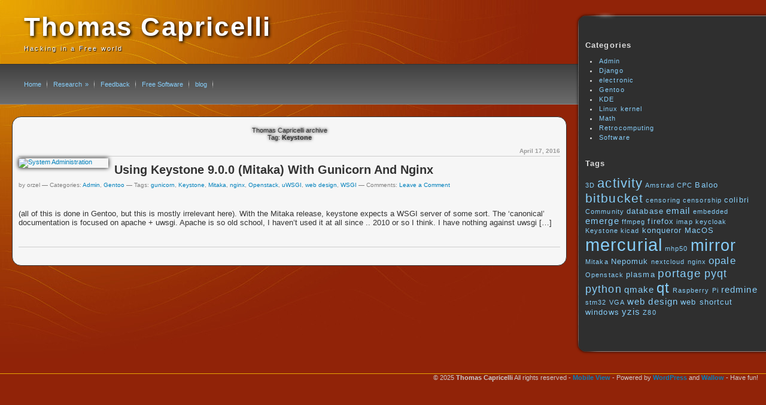

--- FILE ---
content_type: text/html; charset=UTF-8
request_url: https://freehackers.org/thomas/tag/keystone/
body_size: 8258
content:
<!DOCTYPE html PUBLIC "-//W3C//DTD XHTML 1.0 Transitional//EN" "http://www.w3.org/TR/xhtml1/DTD/xhtml1-transitional.dtd">
<html xmlns="http://www.w3.org/1999/xhtml" lang="en-US" xml:lang="en-US" itemscope itemtype="http://schema.org/Blog">

	<head profile="http://gmpg.org/xfn/11">

		
		<meta http-equiv="Content-Type" content="text/html; charset=UTF-8" />

		<title>Keystone &laquo; Thomas Capricelli</title>

		<link rel="pingback" href="https://freehackers.org/thomas/xmlrpc.php" />

			<link rel='archives' title='September 2025' href='https://freehackers.org/thomas/2025/09/' />
	<link rel='archives' title='March 2025' href='https://freehackers.org/thomas/2025/03/' />
	<link rel='archives' title='February 2025' href='https://freehackers.org/thomas/2025/02/' />
	<link rel='archives' title='June 2024' href='https://freehackers.org/thomas/2024/06/' />
	<link rel='archives' title='January 2024' href='https://freehackers.org/thomas/2024/01/' />
	<link rel='archives' title='December 2023' href='https://freehackers.org/thomas/2023/12/' />
	<link rel='archives' title='February 2023' href='https://freehackers.org/thomas/2023/02/' />
	<link rel='archives' title='November 2022' href='https://freehackers.org/thomas/2022/11/' />
	<link rel='archives' title='September 2022' href='https://freehackers.org/thomas/2022/09/' />
	<link rel='archives' title='May 2022' href='https://freehackers.org/thomas/2022/05/' />

		
		<meta name='robots' content='max-image-preview:large' />
	<style>img:is([sizes="auto" i], [sizes^="auto," i]) { contain-intrinsic-size: 3000px 1500px }</style>
	<link rel="alternate" type="application/rss+xml" title="Thomas Capricelli &raquo; Feed" href="https://freehackers.org/thomas/feed/" />
<link rel="alternate" type="application/rss+xml" title="Thomas Capricelli &raquo; Comments Feed" href="https://freehackers.org/thomas/comments/feed/" />
<link rel="alternate" type="application/rss+xml" title="Thomas Capricelli &raquo; Keystone Tag Feed" href="https://freehackers.org/thomas/tag/keystone/feed/" />
<script type="text/javascript">
/* <![CDATA[ */
window._wpemojiSettings = {"baseUrl":"https:\/\/s.w.org\/images\/core\/emoji\/16.0.1\/72x72\/","ext":".png","svgUrl":"https:\/\/s.w.org\/images\/core\/emoji\/16.0.1\/svg\/","svgExt":".svg","source":{"concatemoji":"https:\/\/freehackers.org\/thomas\/wp-includes\/js\/wp-emoji-release.min.js?ver=6.8.3"}};
/*! This file is auto-generated */
!function(s,n){var o,i,e;function c(e){try{var t={supportTests:e,timestamp:(new Date).valueOf()};sessionStorage.setItem(o,JSON.stringify(t))}catch(e){}}function p(e,t,n){e.clearRect(0,0,e.canvas.width,e.canvas.height),e.fillText(t,0,0);var t=new Uint32Array(e.getImageData(0,0,e.canvas.width,e.canvas.height).data),a=(e.clearRect(0,0,e.canvas.width,e.canvas.height),e.fillText(n,0,0),new Uint32Array(e.getImageData(0,0,e.canvas.width,e.canvas.height).data));return t.every(function(e,t){return e===a[t]})}function u(e,t){e.clearRect(0,0,e.canvas.width,e.canvas.height),e.fillText(t,0,0);for(var n=e.getImageData(16,16,1,1),a=0;a<n.data.length;a++)if(0!==n.data[a])return!1;return!0}function f(e,t,n,a){switch(t){case"flag":return n(e,"\ud83c\udff3\ufe0f\u200d\u26a7\ufe0f","\ud83c\udff3\ufe0f\u200b\u26a7\ufe0f")?!1:!n(e,"\ud83c\udde8\ud83c\uddf6","\ud83c\udde8\u200b\ud83c\uddf6")&&!n(e,"\ud83c\udff4\udb40\udc67\udb40\udc62\udb40\udc65\udb40\udc6e\udb40\udc67\udb40\udc7f","\ud83c\udff4\u200b\udb40\udc67\u200b\udb40\udc62\u200b\udb40\udc65\u200b\udb40\udc6e\u200b\udb40\udc67\u200b\udb40\udc7f");case"emoji":return!a(e,"\ud83e\udedf")}return!1}function g(e,t,n,a){var r="undefined"!=typeof WorkerGlobalScope&&self instanceof WorkerGlobalScope?new OffscreenCanvas(300,150):s.createElement("canvas"),o=r.getContext("2d",{willReadFrequently:!0}),i=(o.textBaseline="top",o.font="600 32px Arial",{});return e.forEach(function(e){i[e]=t(o,e,n,a)}),i}function t(e){var t=s.createElement("script");t.src=e,t.defer=!0,s.head.appendChild(t)}"undefined"!=typeof Promise&&(o="wpEmojiSettingsSupports",i=["flag","emoji"],n.supports={everything:!0,everythingExceptFlag:!0},e=new Promise(function(e){s.addEventListener("DOMContentLoaded",e,{once:!0})}),new Promise(function(t){var n=function(){try{var e=JSON.parse(sessionStorage.getItem(o));if("object"==typeof e&&"number"==typeof e.timestamp&&(new Date).valueOf()<e.timestamp+604800&&"object"==typeof e.supportTests)return e.supportTests}catch(e){}return null}();if(!n){if("undefined"!=typeof Worker&&"undefined"!=typeof OffscreenCanvas&&"undefined"!=typeof URL&&URL.createObjectURL&&"undefined"!=typeof Blob)try{var e="postMessage("+g.toString()+"("+[JSON.stringify(i),f.toString(),p.toString(),u.toString()].join(",")+"));",a=new Blob([e],{type:"text/javascript"}),r=new Worker(URL.createObjectURL(a),{name:"wpTestEmojiSupports"});return void(r.onmessage=function(e){c(n=e.data),r.terminate(),t(n)})}catch(e){}c(n=g(i,f,p,u))}t(n)}).then(function(e){for(var t in e)n.supports[t]=e[t],n.supports.everything=n.supports.everything&&n.supports[t],"flag"!==t&&(n.supports.everythingExceptFlag=n.supports.everythingExceptFlag&&n.supports[t]);n.supports.everythingExceptFlag=n.supports.everythingExceptFlag&&!n.supports.flag,n.DOMReady=!1,n.readyCallback=function(){n.DOMReady=!0}}).then(function(){return e}).then(function(){var e;n.supports.everything||(n.readyCallback(),(e=n.source||{}).concatemoji?t(e.concatemoji):e.wpemoji&&e.twemoji&&(t(e.twemoji),t(e.wpemoji)))}))}((window,document),window._wpemojiSettings);
/* ]]> */
</script>
<style id='wp-emoji-styles-inline-css' type='text/css'>

	img.wp-smiley, img.emoji {
		display: inline !important;
		border: none !important;
		box-shadow: none !important;
		height: 1em !important;
		width: 1em !important;
		margin: 0 0.07em !important;
		vertical-align: -0.1em !important;
		background: none !important;
		padding: 0 !important;
	}
</style>
<link rel='stylesheet' id='wp-block-library-css' href='https://freehackers.org/thomas/wp-includes/css/dist/block-library/style.min.css?ver=6.8.3' type='text/css' media='all' />
<style id='classic-theme-styles-inline-css' type='text/css'>
/*! This file is auto-generated */
.wp-block-button__link{color:#fff;background-color:#32373c;border-radius:9999px;box-shadow:none;text-decoration:none;padding:calc(.667em + 2px) calc(1.333em + 2px);font-size:1.125em}.wp-block-file__button{background:#32373c;color:#fff;text-decoration:none}
</style>
<style id='global-styles-inline-css' type='text/css'>
:root{--wp--preset--aspect-ratio--square: 1;--wp--preset--aspect-ratio--4-3: 4/3;--wp--preset--aspect-ratio--3-4: 3/4;--wp--preset--aspect-ratio--3-2: 3/2;--wp--preset--aspect-ratio--2-3: 2/3;--wp--preset--aspect-ratio--16-9: 16/9;--wp--preset--aspect-ratio--9-16: 9/16;--wp--preset--color--black: #000000;--wp--preset--color--cyan-bluish-gray: #abb8c3;--wp--preset--color--white: #ffffff;--wp--preset--color--pale-pink: #f78da7;--wp--preset--color--vivid-red: #cf2e2e;--wp--preset--color--luminous-vivid-orange: #ff6900;--wp--preset--color--luminous-vivid-amber: #fcb900;--wp--preset--color--light-green-cyan: #7bdcb5;--wp--preset--color--vivid-green-cyan: #00d084;--wp--preset--color--pale-cyan-blue: #8ed1fc;--wp--preset--color--vivid-cyan-blue: #0693e3;--wp--preset--color--vivid-purple: #9b51e0;--wp--preset--gradient--vivid-cyan-blue-to-vivid-purple: linear-gradient(135deg,rgba(6,147,227,1) 0%,rgb(155,81,224) 100%);--wp--preset--gradient--light-green-cyan-to-vivid-green-cyan: linear-gradient(135deg,rgb(122,220,180) 0%,rgb(0,208,130) 100%);--wp--preset--gradient--luminous-vivid-amber-to-luminous-vivid-orange: linear-gradient(135deg,rgba(252,185,0,1) 0%,rgba(255,105,0,1) 100%);--wp--preset--gradient--luminous-vivid-orange-to-vivid-red: linear-gradient(135deg,rgba(255,105,0,1) 0%,rgb(207,46,46) 100%);--wp--preset--gradient--very-light-gray-to-cyan-bluish-gray: linear-gradient(135deg,rgb(238,238,238) 0%,rgb(169,184,195) 100%);--wp--preset--gradient--cool-to-warm-spectrum: linear-gradient(135deg,rgb(74,234,220) 0%,rgb(151,120,209) 20%,rgb(207,42,186) 40%,rgb(238,44,130) 60%,rgb(251,105,98) 80%,rgb(254,248,76) 100%);--wp--preset--gradient--blush-light-purple: linear-gradient(135deg,rgb(255,206,236) 0%,rgb(152,150,240) 100%);--wp--preset--gradient--blush-bordeaux: linear-gradient(135deg,rgb(254,205,165) 0%,rgb(254,45,45) 50%,rgb(107,0,62) 100%);--wp--preset--gradient--luminous-dusk: linear-gradient(135deg,rgb(255,203,112) 0%,rgb(199,81,192) 50%,rgb(65,88,208) 100%);--wp--preset--gradient--pale-ocean: linear-gradient(135deg,rgb(255,245,203) 0%,rgb(182,227,212) 50%,rgb(51,167,181) 100%);--wp--preset--gradient--electric-grass: linear-gradient(135deg,rgb(202,248,128) 0%,rgb(113,206,126) 100%);--wp--preset--gradient--midnight: linear-gradient(135deg,rgb(2,3,129) 0%,rgb(40,116,252) 100%);--wp--preset--font-size--small: 13px;--wp--preset--font-size--medium: 20px;--wp--preset--font-size--large: 36px;--wp--preset--font-size--x-large: 42px;--wp--preset--spacing--20: 0.44rem;--wp--preset--spacing--30: 0.67rem;--wp--preset--spacing--40: 1rem;--wp--preset--spacing--50: 1.5rem;--wp--preset--spacing--60: 2.25rem;--wp--preset--spacing--70: 3.38rem;--wp--preset--spacing--80: 5.06rem;--wp--preset--shadow--natural: 6px 6px 9px rgba(0, 0, 0, 0.2);--wp--preset--shadow--deep: 12px 12px 50px rgba(0, 0, 0, 0.4);--wp--preset--shadow--sharp: 6px 6px 0px rgba(0, 0, 0, 0.2);--wp--preset--shadow--outlined: 6px 6px 0px -3px rgba(255, 255, 255, 1), 6px 6px rgba(0, 0, 0, 1);--wp--preset--shadow--crisp: 6px 6px 0px rgba(0, 0, 0, 1);}:where(.is-layout-flex){gap: 0.5em;}:where(.is-layout-grid){gap: 0.5em;}body .is-layout-flex{display: flex;}.is-layout-flex{flex-wrap: wrap;align-items: center;}.is-layout-flex > :is(*, div){margin: 0;}body .is-layout-grid{display: grid;}.is-layout-grid > :is(*, div){margin: 0;}:where(.wp-block-columns.is-layout-flex){gap: 2em;}:where(.wp-block-columns.is-layout-grid){gap: 2em;}:where(.wp-block-post-template.is-layout-flex){gap: 1.25em;}:where(.wp-block-post-template.is-layout-grid){gap: 1.25em;}.has-black-color{color: var(--wp--preset--color--black) !important;}.has-cyan-bluish-gray-color{color: var(--wp--preset--color--cyan-bluish-gray) !important;}.has-white-color{color: var(--wp--preset--color--white) !important;}.has-pale-pink-color{color: var(--wp--preset--color--pale-pink) !important;}.has-vivid-red-color{color: var(--wp--preset--color--vivid-red) !important;}.has-luminous-vivid-orange-color{color: var(--wp--preset--color--luminous-vivid-orange) !important;}.has-luminous-vivid-amber-color{color: var(--wp--preset--color--luminous-vivid-amber) !important;}.has-light-green-cyan-color{color: var(--wp--preset--color--light-green-cyan) !important;}.has-vivid-green-cyan-color{color: var(--wp--preset--color--vivid-green-cyan) !important;}.has-pale-cyan-blue-color{color: var(--wp--preset--color--pale-cyan-blue) !important;}.has-vivid-cyan-blue-color{color: var(--wp--preset--color--vivid-cyan-blue) !important;}.has-vivid-purple-color{color: var(--wp--preset--color--vivid-purple) !important;}.has-black-background-color{background-color: var(--wp--preset--color--black) !important;}.has-cyan-bluish-gray-background-color{background-color: var(--wp--preset--color--cyan-bluish-gray) !important;}.has-white-background-color{background-color: var(--wp--preset--color--white) !important;}.has-pale-pink-background-color{background-color: var(--wp--preset--color--pale-pink) !important;}.has-vivid-red-background-color{background-color: var(--wp--preset--color--vivid-red) !important;}.has-luminous-vivid-orange-background-color{background-color: var(--wp--preset--color--luminous-vivid-orange) !important;}.has-luminous-vivid-amber-background-color{background-color: var(--wp--preset--color--luminous-vivid-amber) !important;}.has-light-green-cyan-background-color{background-color: var(--wp--preset--color--light-green-cyan) !important;}.has-vivid-green-cyan-background-color{background-color: var(--wp--preset--color--vivid-green-cyan) !important;}.has-pale-cyan-blue-background-color{background-color: var(--wp--preset--color--pale-cyan-blue) !important;}.has-vivid-cyan-blue-background-color{background-color: var(--wp--preset--color--vivid-cyan-blue) !important;}.has-vivid-purple-background-color{background-color: var(--wp--preset--color--vivid-purple) !important;}.has-black-border-color{border-color: var(--wp--preset--color--black) !important;}.has-cyan-bluish-gray-border-color{border-color: var(--wp--preset--color--cyan-bluish-gray) !important;}.has-white-border-color{border-color: var(--wp--preset--color--white) !important;}.has-pale-pink-border-color{border-color: var(--wp--preset--color--pale-pink) !important;}.has-vivid-red-border-color{border-color: var(--wp--preset--color--vivid-red) !important;}.has-luminous-vivid-orange-border-color{border-color: var(--wp--preset--color--luminous-vivid-orange) !important;}.has-luminous-vivid-amber-border-color{border-color: var(--wp--preset--color--luminous-vivid-amber) !important;}.has-light-green-cyan-border-color{border-color: var(--wp--preset--color--light-green-cyan) !important;}.has-vivid-green-cyan-border-color{border-color: var(--wp--preset--color--vivid-green-cyan) !important;}.has-pale-cyan-blue-border-color{border-color: var(--wp--preset--color--pale-cyan-blue) !important;}.has-vivid-cyan-blue-border-color{border-color: var(--wp--preset--color--vivid-cyan-blue) !important;}.has-vivid-purple-border-color{border-color: var(--wp--preset--color--vivid-purple) !important;}.has-vivid-cyan-blue-to-vivid-purple-gradient-background{background: var(--wp--preset--gradient--vivid-cyan-blue-to-vivid-purple) !important;}.has-light-green-cyan-to-vivid-green-cyan-gradient-background{background: var(--wp--preset--gradient--light-green-cyan-to-vivid-green-cyan) !important;}.has-luminous-vivid-amber-to-luminous-vivid-orange-gradient-background{background: var(--wp--preset--gradient--luminous-vivid-amber-to-luminous-vivid-orange) !important;}.has-luminous-vivid-orange-to-vivid-red-gradient-background{background: var(--wp--preset--gradient--luminous-vivid-orange-to-vivid-red) !important;}.has-very-light-gray-to-cyan-bluish-gray-gradient-background{background: var(--wp--preset--gradient--very-light-gray-to-cyan-bluish-gray) !important;}.has-cool-to-warm-spectrum-gradient-background{background: var(--wp--preset--gradient--cool-to-warm-spectrum) !important;}.has-blush-light-purple-gradient-background{background: var(--wp--preset--gradient--blush-light-purple) !important;}.has-blush-bordeaux-gradient-background{background: var(--wp--preset--gradient--blush-bordeaux) !important;}.has-luminous-dusk-gradient-background{background: var(--wp--preset--gradient--luminous-dusk) !important;}.has-pale-ocean-gradient-background{background: var(--wp--preset--gradient--pale-ocean) !important;}.has-electric-grass-gradient-background{background: var(--wp--preset--gradient--electric-grass) !important;}.has-midnight-gradient-background{background: var(--wp--preset--gradient--midnight) !important;}.has-small-font-size{font-size: var(--wp--preset--font-size--small) !important;}.has-medium-font-size{font-size: var(--wp--preset--font-size--medium) !important;}.has-large-font-size{font-size: var(--wp--preset--font-size--large) !important;}.has-x-large-font-size{font-size: var(--wp--preset--font-size--x-large) !important;}
:where(.wp-block-post-template.is-layout-flex){gap: 1.25em;}:where(.wp-block-post-template.is-layout-grid){gap: 1.25em;}
:where(.wp-block-columns.is-layout-flex){gap: 2em;}:where(.wp-block-columns.is-layout-grid){gap: 2em;}
:root :where(.wp-block-pullquote){font-size: 1.5em;line-height: 1.6;}
</style>
<link rel='stylesheet' id='contact-form-7-css' href='https://freehackers.org/thomas/wp-content/plugins/contact-form-7/includes/css/styles.css?ver=6.1.2' type='text/css' media='all' />
<link rel='stylesheet' id='wallow_general-style-css' href='https://freehackers.org/thomas/wp-content/themes/wallow/style.css?ver=0.61' type='text/css' media='screen' />
<link rel='stylesheet' id='wallow_variants-style-css' href='https://freehackers.org/thomas/wp-content/themes/wallow/css/load-styles.php?st=fire&#038;si=fire&#038;me=fire&#038;po=fire&#038;qu=fire&#038;av=fire&#038;ver=0.61' type='text/css' media='screen' />
<link rel='stylesheet' id='wallow_print-style-css' href='https://freehackers.org/thomas/wp-content/themes/wallow/css/print.css?ver=0.61' type='text/css' media='print' />
<script type="text/javascript" src="https://freehackers.org/thomas/wp-includes/js/jquery/jquery.min.js?ver=3.7.1" id="jquery-core-js"></script>
<script type="text/javascript" src="https://freehackers.org/thomas/wp-includes/js/jquery/jquery-migrate.min.js?ver=3.4.1" id="jquery-migrate-js"></script>
<link rel="https://api.w.org/" href="https://freehackers.org/thomas/wp-json/" /><link rel="alternate" title="JSON" type="application/json" href="https://freehackers.org/thomas/wp-json/wp/v2/tags/77" /><link rel="EditURI" type="application/rsd+xml" title="RSD" href="https://freehackers.org/thomas/xmlrpc.php?rsd" />
<meta name="generator" content="WordPress 6.8.3" />
		<style type="text/css">
			#header h1 a, #header .description {
							}
			body {
				font-size: 11px;
				font-family: Verdana, Geneva, sans-serif;
			}

		</style>
		<!-- InternetExplorer really sucks! -->
		<!--[if lte IE 8]>
		<style type="text/css">
			.storycontent img.size-full,
			.storycontent img.size-large,
			.widget img.size-full,
			.widget img.size-large,
			.gallery img {
				width:auto;
			}
		</style>
		<![endif]-->

<!-- BEGIN Tracking code for Matomo -->
<script type="text/javascript">var _paq = window._paq || []; _paq.push(["setCustomVariable",1,"Visitor","_unknown","visit"]); _paq.push(["trackPageView"]); _paq.push(["enableLinkTracking"]); (function() { var u="https://stats.sylphide-consulting.com/matomo/"; _paq.push(["setTrackerUrl", u+"piwik.php"]); _paq.push(["setSiteId", "2"]); var d=document, g=d.createElement("script"), s=d.getElementsByTagName("script")[0]; g.type="text/javascript"; g.defer=true; g.async=true; g.src=u+"piwik.js"; s.parentNode.insertBefore(g,s); })();</script>
<!-- END Tracking code for Matomo -->


	</head>

	<body class="archive tag tag-keystone tag-77 wp-theme-wallow body-fire sidebar-fire menu-fire quickbar-fire popup-fire avatar-fire wlw-no-js">

			<script type="text/javascript">
		/* <![CDATA[ */
		(function(){
			var c = document.body.className;
			c = c.replace(/wlw-no-js/, 'wlw-js');
			document.body.className = c;
		})();
		/* ]]> */
	</script>

		<div id="main">

			
			<div id="header">

				
				<h1><a href="https://freehackers.org/thomas/">Thomas Capricelli</a></h1>
<div class="description">Hacking in a Free world</div>
				
			</div>

				<div id="primary_menu">
		<div id="primary_menu-out">
			<div id="primary_menu-in">
					<ul id="mainmenu">
		<li class="page_item page-item-24"><a href="https://freehackers.org/thomas/">Home</a></li>
<li class="page_item page-item-20 page_item_has_children menu-item-parent"><a href="https://freehackers.org/thomas/research/">Research</a>
<ul class='children'>
	<li class="page_item page-item-22"><a href="https://freehackers.org/thomas/research/publications/">Publications</a></li>
	<li class="page_item page-item-29"><a href="https://freehackers.org/thomas/research/talks/">Talks</a></li>
	<li class="page_item page-item-44"><a href="https://freehackers.org/thomas/research/phd/">Ph.D.</a></li>
</ul>
</li>
<li class="page_item page-item-60"><a href="https://freehackers.org/thomas/feedback/">Feedback</a></li>
<li class="page_item page-item-31"><a href="https://freehackers.org/thomas/free-software/">Free Software</a></li>
<li class="page_item page-item-23 current_page_parent"><a href="https://freehackers.org/thomas/blog/">blog</a></li>
	</ul>
				<br class="fixfloat" />
			</div>
		</div>
	</div>


<div id="content">

		<div class="search-reminder">
		<p>Thomas Capricelli archive<br />Tag: <span class="search-term">Keystone</span></p>
	</div>

	


<h2 class="posts_date">April 17, 2016</h2>
<div class="post-534 post type-post status-publish format-standard has-post-thumbnail hentry category-admin category-gentoo tag-gunicorn tag-keystone tag-mitaka tag-nginx tag-openstack tag-uwsgi tag-web-design tag-wsgi" id="post-534">

	
	<a href="https://freehackers.org/thomas/2016/04/17/using-keystone-mitaka-with-gunicorn-and-nginx/" rel="bookmark"><img width="150" height="150" src="https://freehackers.org/thomas/wp-content/uploads/2022/11/SysAdmin-e1668448538126-150x150.png" class="alignleft wp-post-image" alt="System Administration" decoding="async" srcset="https://freehackers.org/thomas/wp-content/uploads/2022/11/SysAdmin-e1668448538126-150x150.png 150w, https://freehackers.org/thomas/wp-content/uploads/2022/11/SysAdmin-e1668448538126.png 288w" sizes="(max-width: 150px) 100vw, 150px" /></a>
	<h3 class="storytitle"><a href="https://freehackers.org/thomas/2016/04/17/using-keystone-mitaka-with-gunicorn-and-nginx/" rel="bookmark">Using keystone 9.0.0 (Mitaka) with gunicorn and nginx</a></h3>

		<div class="meta">

		<div class="post-details"><div class="post-details-author"><span class="label">by orzel</span></div><div class="post-details-cats"><span class="label">Categories: </span><a href="https://freehackers.org/thomas/category/admin/" rel="category tag">Admin</a>, <a href="https://freehackers.org/thomas/category/gentoo/" rel="category tag">Gentoo</a></div><div class="post-details-tags"><span class="label">Tags: </span><a href="https://freehackers.org/thomas/tag/gunicorn/" rel="tag">gunicorn</a>, <a href="https://freehackers.org/thomas/tag/keystone/" rel="tag">Keystone</a>, <a href="https://freehackers.org/thomas/tag/mitaka/" rel="tag">Mitaka</a>, <a href="https://freehackers.org/thomas/tag/nginx/" rel="tag">nginx</a>, <a href="https://freehackers.org/thomas/tag/openstack/" rel="tag">Openstack</a>, <a href="https://freehackers.org/thomas/tag/uwsgi/" rel="tag">uWSGI</a>, <a href="https://freehackers.org/thomas/tag/web-design/" rel="tag">web design</a>, <a href="https://freehackers.org/thomas/tag/wsgi/" rel="tag">WSGI</a></div><div class="post-details-comments"><span class="label">Comments: </span><a href="https://freehackers.org/thomas/2016/04/17/using-keystone-mitaka-with-gunicorn-and-nginx/#respond" title="Comment on Using keystone 9.0.0 (Mitaka) with gunicorn and nginx">Leave a Comment</a></div></div>
		
		
	</div>

	<div class="storycontent">
		<p>(all of this is done in Gentoo, but this is mostly irrelevant here). With the Mitaka release, keystone expects a WSGI server of some sort.&nbsp;The &#8216;canonical&#8217; documentation is&nbsp;focused on apache + uwsgi. Apache is so old school, I haven&#8217;t used it at all since .. 2010 or so I think. I have nothing against uwsgi [&hellip;]</p>
	</div>

	
</div>



		<div class="nav_pages archive-navigation numeric-nav navigation-links">
	
		
		</div>

</div>



<!-- begin footer -->
		</div><!-- close main -->

		

<!-- begin primary sidebar -->

<div id="primary-sidebar" class="sidebar">

	<div id="sidebartop"></div>

	<div id="sidebarbody">

		
		<div id="categories-144211833" class="widget widget_categories"><h3 class="widgettitle">Categories</h3>
			<ul>
					<li class="cat-item cat-item-17"><a href="https://freehackers.org/thomas/category/admin/">Admin</a>
</li>
	<li class="cat-item cat-item-26"><a href="https://freehackers.org/thomas/category/django/">Django</a>
</li>
	<li class="cat-item cat-item-92"><a href="https://freehackers.org/thomas/category/electronic/">electronic</a>
</li>
	<li class="cat-item cat-item-4"><a href="https://freehackers.org/thomas/category/gentoo/">Gentoo</a>
</li>
	<li class="cat-item cat-item-3"><a href="https://freehackers.org/thomas/category/kde/">KDE</a>
</li>
	<li class="cat-item cat-item-7"><a href="https://freehackers.org/thomas/category/linux-kernel/">Linux kernel</a>
</li>
	<li class="cat-item cat-item-12"><a href="https://freehackers.org/thomas/category/math/">Math</a>
</li>
	<li class="cat-item cat-item-98"><a href="https://freehackers.org/thomas/category/retrocomputing/">Retrocomputing</a>
</li>
	<li class="cat-item cat-item-61"><a href="https://freehackers.org/thomas/category/software/">Software</a>
</li>
			</ul>

			</div><div id="tag_cloud-4" class="widget widget_tag_cloud"><h3 class="widgettitle">Tags</h3><div class="tagcloud"><a href="https://freehackers.org/thomas/tag/3d/" class="tag-cloud-link tag-link-95 tag-link-position-1" style="font-size: 8pt;" aria-label="3D (1 item)">3D</a>
<a href="https://freehackers.org/thomas/tag/activity/" class="tag-cloud-link tag-link-30 tag-link-position-2" style="font-size: 16.53125pt;" aria-label="activity (11 items)">activity</a>
<a href="https://freehackers.org/thomas/tag/amstrad-cpc/" class="tag-cloud-link tag-link-100 tag-link-position-3" style="font-size: 8pt;" aria-label="Amstrad CPC (1 item)">Amstrad CPC</a>
<a href="https://freehackers.org/thomas/tag/baloo/" class="tag-cloud-link tag-link-66 tag-link-position-4" style="font-size: 9.96875pt;" aria-label="Baloo (2 items)">Baloo</a>
<a href="https://freehackers.org/thomas/tag/bitbucket/" class="tag-cloud-link tag-link-55 tag-link-position-5" style="font-size: 15.65625pt;" aria-label="bitbucket (9 items)">bitbucket</a>
<a href="https://freehackers.org/thomas/tag/censoring/" class="tag-cloud-link tag-link-70 tag-link-position-6" style="font-size: 8pt;" aria-label="censoring (1 item)">censoring</a>
<a href="https://freehackers.org/thomas/tag/censorship/" class="tag-cloud-link tag-link-68 tag-link-position-7" style="font-size: 8pt;" aria-label="censorship (1 item)">censorship</a>
<a href="https://freehackers.org/thomas/tag/colibri/" class="tag-cloud-link tag-link-53 tag-link-position-8" style="font-size: 9.96875pt;" aria-label="colibri (2 items)">colibri</a>
<a href="https://freehackers.org/thomas/tag/community/" class="tag-cloud-link tag-link-69 tag-link-position-9" style="font-size: 8pt;" aria-label="Community (1 item)">Community</a>
<a href="https://freehackers.org/thomas/tag/database/" class="tag-cloud-link tag-link-27 tag-link-position-10" style="font-size: 9.96875pt;" aria-label="database (2 items)">database</a>
<a href="https://freehackers.org/thomas/tag/email/" class="tag-cloud-link tag-link-19 tag-link-position-11" style="font-size: 11.28125pt;" aria-label="email (3 items)">email</a>
<a href="https://freehackers.org/thomas/tag/embedded/" class="tag-cloud-link tag-link-84 tag-link-position-12" style="font-size: 8pt;" aria-label="embedded (1 item)">embedded</a>
<a href="https://freehackers.org/thomas/tag/emerge/" class="tag-cloud-link tag-link-65 tag-link-position-13" style="font-size: 11.28125pt;" aria-label="emerge (3 items)">emerge</a>
<a href="https://freehackers.org/thomas/tag/ffmpeg/" class="tag-cloud-link tag-link-93 tag-link-position-14" style="font-size: 8pt;" aria-label="ffmpeg (1 item)">ffmpeg</a>
<a href="https://freehackers.org/thomas/tag/firefox/" class="tag-cloud-link tag-link-22 tag-link-position-15" style="font-size: 9.96875pt;" aria-label="firefox (2 items)">firefox</a>
<a href="https://freehackers.org/thomas/tag/imap/" class="tag-cloud-link tag-link-87 tag-link-position-16" style="font-size: 8pt;" aria-label="imap (1 item)">imap</a>
<a href="https://freehackers.org/thomas/tag/keycloak/" class="tag-cloud-link tag-link-88 tag-link-position-17" style="font-size: 8pt;" aria-label="keycloak (1 item)">keycloak</a>
<a href="https://freehackers.org/thomas/tag/keystone/" class="tag-cloud-link tag-link-77 tag-link-position-18" style="font-size: 8pt;" aria-label="Keystone (1 item)">Keystone</a>
<a href="https://freehackers.org/thomas/tag/kicad/" class="tag-cloud-link tag-link-94 tag-link-position-19" style="font-size: 8pt;" aria-label="kicad (1 item)">kicad</a>
<a href="https://freehackers.org/thomas/tag/konqueror/" class="tag-cloud-link tag-link-21 tag-link-position-20" style="font-size: 9.96875pt;" aria-label="konqueror (2 items)">konqueror</a>
<a href="https://freehackers.org/thomas/tag/macos/" class="tag-cloud-link tag-link-16 tag-link-position-21" style="font-size: 9.96875pt;" aria-label="MacOS (2 items)">MacOS</a>
<a href="https://freehackers.org/thomas/tag/mercurial/" class="tag-cloud-link tag-link-10 tag-link-position-22" style="font-size: 22pt;" aria-label="mercurial (37 items)">mercurial</a>
<a href="https://freehackers.org/thomas/tag/mhp50/" class="tag-cloud-link tag-link-90 tag-link-position-23" style="font-size: 8pt;" aria-label="mhp50 (1 item)">mhp50</a>
<a href="https://freehackers.org/thomas/tag/mirror/" class="tag-cloud-link tag-link-54 tag-link-position-24" style="font-size: 20.140625pt;" aria-label="mirror (25 items)">mirror</a>
<a href="https://freehackers.org/thomas/tag/mitaka/" class="tag-cloud-link tag-link-76 tag-link-position-25" style="font-size: 8pt;" aria-label="Mitaka (1 item)">Mitaka</a>
<a href="https://freehackers.org/thomas/tag/nepomuk/" class="tag-cloud-link tag-link-67 tag-link-position-26" style="font-size: 9.96875pt;" aria-label="Nepomuk (2 items)">Nepomuk</a>
<a href="https://freehackers.org/thomas/tag/nextcloud/" class="tag-cloud-link tag-link-89 tag-link-position-27" style="font-size: 8pt;" aria-label="nextcloud (1 item)">nextcloud</a>
<a href="https://freehackers.org/thomas/tag/nginx/" class="tag-cloud-link tag-link-78 tag-link-position-28" style="font-size: 8pt;" aria-label="nginx (1 item)">nginx</a>
<a href="https://freehackers.org/thomas/tag/opale/" class="tag-cloud-link tag-link-38 tag-link-position-29" style="font-size: 12.375pt;" aria-label="opale (4 items)">opale</a>
<a href="https://freehackers.org/thomas/tag/openstack/" class="tag-cloud-link tag-link-75 tag-link-position-30" style="font-size: 8pt;" aria-label="Openstack (1 item)">Openstack</a>
<a href="https://freehackers.org/thomas/tag/plasma/" class="tag-cloud-link tag-link-41 tag-link-position-31" style="font-size: 9.96875pt;" aria-label="plasma (2 items)">plasma</a>
<a href="https://freehackers.org/thomas/tag/portage/" class="tag-cloud-link tag-link-23 tag-link-position-32" style="font-size: 14.5625pt;" aria-label="portage (7 items)">portage</a>
<a href="https://freehackers.org/thomas/tag/pyqt/" class="tag-cloud-link tag-link-59 tag-link-position-33" style="font-size: 13.25pt;" aria-label="pyqt (5 items)">pyqt</a>
<a href="https://freehackers.org/thomas/tag/python/" class="tag-cloud-link tag-link-47 tag-link-position-34" style="font-size: 13.25pt;" aria-label="python (5 items)">python</a>
<a href="https://freehackers.org/thomas/tag/qmake/" class="tag-cloud-link tag-link-43 tag-link-position-35" style="font-size: 11.28125pt;" aria-label="qmake (3 items)">qmake</a>
<a href="https://freehackers.org/thomas/tag/qt/" class="tag-cloud-link tag-link-14 tag-link-position-36" style="font-size: 17.625pt;" aria-label="qt (14 items)">qt</a>
<a href="https://freehackers.org/thomas/tag/raspberry-pi/" class="tag-cloud-link tag-link-102 tag-link-position-37" style="font-size: 8pt;" aria-label="Raspberry Pi (1 item)">Raspberry Pi</a>
<a href="https://freehackers.org/thomas/tag/redmine/" class="tag-cloud-link tag-link-9 tag-link-position-38" style="font-size: 11.28125pt;" aria-label="redmine (3 items)">redmine</a>
<a href="https://freehackers.org/thomas/tag/stm32/" class="tag-cloud-link tag-link-85 tag-link-position-39" style="font-size: 8pt;" aria-label="stm32 (1 item)">stm32</a>
<a href="https://freehackers.org/thomas/tag/vga/" class="tag-cloud-link tag-link-101 tag-link-position-40" style="font-size: 8pt;" aria-label="VGA (1 item)">VGA</a>
<a href="https://freehackers.org/thomas/tag/web-design/" class="tag-cloud-link tag-link-97 tag-link-position-41" style="font-size: 11.28125pt;" aria-label="web design (3 items)">web design</a>
<a href="https://freehackers.org/thomas/tag/web-shortcut/" class="tag-cloud-link tag-link-24 tag-link-position-42" style="font-size: 9.96875pt;" aria-label="web shortcut (2 items)">web shortcut</a>
<a href="https://freehackers.org/thomas/tag/windows/" class="tag-cloud-link tag-link-15 tag-link-position-43" style="font-size: 9.96875pt;" aria-label="windows (2 items)">windows</a>
<a href="https://freehackers.org/thomas/tag/yzis/" class="tag-cloud-link tag-link-8 tag-link-position-44" style="font-size: 11.28125pt;" aria-label="yzis (3 items)">yzis</a>
<a href="https://freehackers.org/thomas/tag/z80/" class="tag-cloud-link tag-link-99 tag-link-position-45" style="font-size: 8pt;" aria-label="Z80 (1 item)">Z80</a></div>
</div>
		
	</div>

	<div id="sidebarbottom" class="fixfloat"></div>

</div>

<!-- end primary sidebar -->


		<br class="fixfloat" />

		
		<div id="footer">

			
			
			<div id="credits" class="fixfloat">
				&copy; 2025  <strong>Thomas Capricelli</strong> All rights reserved				<span class="hide_if_print"> - <a href="/thomas/tag/keystone/?mobile_override=mobile">Mobile View</a></span>				 - Powered by <a href="http://wordpress.org"><strong>WordPress</strong></a> and <a title="v0.61" href="http://www.twobeers.net/"><strong>Wallow</strong></a> - Have fun!			</div>

			<!-- 27 queries. 0.038 seconds. -->

			
		</div><!-- close footer -->

		
		
		<script type="speculationrules">
{"prefetch":[{"source":"document","where":{"and":[{"href_matches":"\/thomas\/*"},{"not":{"href_matches":["\/thomas\/wp-*.php","\/thomas\/wp-admin\/*","\/thomas\/wp-content\/uploads\/*","\/thomas\/wp-content\/*","\/thomas\/wp-content\/plugins\/*","\/thomas\/wp-content\/themes\/wallow\/*","\/thomas\/*\\?(.+)"]}},{"not":{"selector_matches":"a[rel~=\"nofollow\"]"}},{"not":{"selector_matches":".no-prefetch, .no-prefetch a"}}]},"eagerness":"conservative"}]}
</script>
<script type="text/javascript" src="https://freehackers.org/thomas/wp-includes/js/dist/hooks.min.js?ver=4d63a3d491d11ffd8ac6" id="wp-hooks-js"></script>
<script type="text/javascript" src="https://freehackers.org/thomas/wp-includes/js/dist/i18n.min.js?ver=5e580eb46a90c2b997e6" id="wp-i18n-js"></script>
<script type="text/javascript" id="wp-i18n-js-after">
/* <![CDATA[ */
wp.i18n.setLocaleData( { 'text direction\u0004ltr': [ 'ltr' ] } );
/* ]]> */
</script>
<script type="text/javascript" src="https://freehackers.org/thomas/wp-content/plugins/contact-form-7/includes/swv/js/index.js?ver=6.1.2" id="swv-js"></script>
<script type="text/javascript" id="contact-form-7-js-before">
/* <![CDATA[ */
var wpcf7 = {
    "api": {
        "root": "https:\/\/freehackers.org\/thomas\/wp-json\/",
        "namespace": "contact-form-7\/v1"
    }
};
/* ]]> */
</script>
<script type="text/javascript" src="https://freehackers.org/thomas/wp-content/plugins/contact-form-7/includes/js/index.js?ver=6.1.2" id="contact-form-7-js"></script>
<script type="text/javascript" src="https://freehackers.org/thomas/wp-includes/js/hoverIntent.min.js?ver=1.10.2" id="hoverIntent-js"></script>
<script type="text/javascript" id="wallow-script-js-extra">
/* <![CDATA[ */
var wallow_l10n = {"script_modules":"main_menu,quickbar,widgets_style,smooth_scroll,resizevideo"};
/* ]]> */
</script>
<script type="text/javascript" src="https://freehackers.org/thomas/wp-content/themes/wallow/js/wallowscript.min.js?ver=0.61" id="wallow-script-js"></script>

<!-- BEGIN Alternate tracking code for Matomo -->
<noscript><img src="https://stats.sylphide-consulting.com/matomo/piwik.php?idsite=2&amp;rec=1&amp;_cvar=%7B%221%22%3A%5B%22Visitor%22%2C%22_unknown%22%5D%7D" style="margin:0; border:0; padding:0; vertical-align:middle;" alt="" /></noscript>
<!-- END Alternate tracking code for Matomo -->


	</body>

</html>

--- FILE ---
content_type: text/css
request_url: https://freehackers.org/thomas/wp-content/themes/wallow/style.css?ver=0.61
body_size: 4236
content:
/*
Theme Name: Wallow
Theme URI: http://www.twobeers.net/annunci/wallow
Description: Multistyle theme from TwoBeers. Use one of the six default styles or mix them to get your personal one. Wallow has a lot of features, like new usefull widgets, the quickbar (a fixed bar for your most important widgets always on top), customizable menu, background and header, widgetized sidebar.
Version: 0.61
Tags: flexible-width, two-columns, theme-options, translation-ready, right-sidebar, custom-background, custom-menu, custom-header, black, blue, orange, dark, light
Author: TwoBeers Crew
Author URI: http://www.twobeers.net/
License: GNU General Public License, version 2
License URI: http://www.gnu.org/licenses/gpl-2.0.html
*/

/* Reset */
html,body,div,span,applet,object,iframe,h1,h2,h3,h4,h5,h6,p,blockquote,pre,a,abbr,acronym,address,big,cite,code,del,dfn,em,font,img,ins,kbd,q,s,samp,small,strike,strong,tt,var,b,u,i,center,dl,dt,dd,ol,ul,li,fieldset,form,label,legend,table,caption,tbody,tfoot,thead,tr,th,td {
	background: none repeat scroll 0 0 transparent;
	border: 0 none;
	vertical-align: baseline;
	margin: 0;
	padding: 0;
}

/* Common html tags ----> */
body {
	font-size: 62.5%;
	font-family: 'Lucida Grande', Verdana, Arial, Sans-Serif;
	margin: 0;
	padding: 0;
}

h1,
h2,
h3,
h4,
h5 {
	font-weight: bold;
	margin: 1em 0;
}

a img {
	border: none;
}

acronym,
abbr {
	border-bottom: 1px dotted;
	cursor: help;
}

blockquote {
	margin:15px 30px 15px 10px;
	padding-left:20px;
	font-style:italic;
	letter-spacing:1px;
}

pre, 
code, 
tt, 
kbd {
	font:1.2em "Courier New", monospace;
	padding:0 8px;
	letter-spacing:1px;
}

pre {
	display:block;
	margin:5px auto;
	overflow:auto;
	padding:5px;
	white-space:pre;
	width:90%;
}

ol#comments li p {
	font-size: 100%;
}

ul {
	list-style: disc inside none;
}

table {
	border-radius: 3px;
}

td {
	border: none;
	padding: 3px;
}

th {
	padding:5px;
}

input {
	font-size:10pt;
}

fieldset {
	border-radius: 5px;
	padding:8px;
}

legend {
	font-size:0.9em;
	padding:3px;
}

select {
	max-width: 90%;
}

#content img {
	max-width: 100%;
	height: auto;
}

li {
	margin-bottom: 4px;
	padding-left: 8px;
}

p {
	margin: 1em 0;
}

/* <---- Common html tags */
.hidden {
	display: none;
}

/* Quickbar classes ----> */
#quickbar {
	position: fixed;
	z-index: 1000;
}

.footer_wig {
	float: left;
	height:40px;
	padding:0 10px;
	position:relative;
	z-index:200;
}

.footer_wig h4{
	margin:5px 0;
	cursor:default;
	font-size:1em;
}

.footer_wig .fw_pul {
	margin:0;
	position:absolute;
	display:none;
	bottom:0;
	width:300px;
	left:-10px;
	box-shadow: 1px 1px 0 #333;
	max-height: 250px;
	overflow: auto;
}

.footer_wig ul li{
	padding-top:5px;
}

.footer_wig ul {
	margin:0px;
	padding:0px;
}

.footer_wig:hover .fw_pul {
	display: block;
}

.fw_pul_cont {
	position:absolute;
	bottom:40px;
	z-index:4;
}

#avatar_cont {
	height: 50px;
	padding: 25px;
	width: 50px;
}

/* <---- Quickbar classes */
/* Post classes ----> */
.hentry {
	position:relative;
	margin-bottom:3em;
}

.storycontent ol,
.storycontent ul {
	padding:0 0 0 27px;
	margin: 0px;
	list-style: none;
}

.meta,
.comment-meta,
.reply {
	font-size: .9em;
	font-weight: normal;
	letter-spacing: 0;
	padding-bottom: 5px;
}

.meta div {
	display: inline;
}

.meta .post-details div + div:before {
	content:" \2014  ";
}

.meta .post-details + .post-edit-link:before {
	content:" \2014  ";
}

.storytitle {
	font-size:1.8em;
	margin:0;
	text-transform:capitalize;
	line-height: 2em;
}

.sticky {
	padding:5px;
}

.storycontent {
	margin: 30px 0;
	clear: both;
	font-size:1.2em;
}

.storycontent p {
}

/* <---- Post classes */
/* Comment classes ----> */
body input[type="password"],
body input[type="text"],
body select,
body textarea {
	border: 1px solid #aaa;
	padding: 5px;
	background:#f5f5f5;
}

body input[type="password"]:hover,
body input[type="text"]:hover,
body select:hover,
body textarea:hover {
	border: 1px solid #d54e21;
}

body input[type="password"]:focus,
body input[type="text"]:focus,
body select:focus,
body textarea:focus {
	border: 1px solid #0080BC;
}

#commentform textarea {
	display: block;
	margin: 0 auto;
	width: 99%;
	max-width: 99%;
}

#commentlist li.comment,
#commentlist {
	list-style:none outside none;
}

.comment,
.trackback ,
.pingback  {
	padding-left:10px;
	padding-right:50px;
	position:relative;
	margin:10px 0;
	min-height:45px;
}

.comment-author {
	font-size: 1.1em;
	font-weight: bold;
	padding-bottom: 5px;
}

#commentlist li .avatar {
	border: 1px solid #ccc;
	padding: 2px;
	position: absolute;
	right: 0;
	top: 0;
	margin: 3px;
}

.comment_tools {
	margin: 5px 0;
	padding: 5px;
	clear: both;
}

ul.children {
	padding: 0 0 0 10px;
}

.bypostauthor {
/* 
 * rules for this class are loaded by css/load-styles.php
 */
}

/* <---- Comment classes */
/* Pages classes ----> */
#primary_menu {
	padding :20px 0;
	z-index:2;
	width: 135%;
}

.no-sidebar #primary_menu {
	width: auto;
}

#primary_menu-in {
	padding-left: 30px;
	padding-right: 28%;
}

.no-sidebar #primary_menu-in {
	padding-right: 30px;
}

#mainmenu > li.page_item,
#mainmenu > li.menu-item {
	float: left;
	margin: 5px 0;
	padding: 2px 10px;
	list-style: none;
}

#mainmenu > li.page_item > a,
#mainmenu > li.menu-item > a{
	display: block;
}

#mainmenu > li.page_item > ul.children,
#mainmenu > li.menu-item > ul.sub-menu {
	position: absolute;
	display: none;
	z-index: 30;
	max-width: 300px;
	min-width: 150px;
	box-shadow: 0 0 4px #000;
	margin: 0;
	padding: 5px 10px 10px;
}

#mainmenu > li.page_item:hover > ul.children,
#mainmenu > li.menu-item:hover > ul.sub-menu {
	display: block;
}

#mainmenu ul.children li,
#mainmenu ul.sub-menu li {
	margin: 0 0 0 10px;
	padding: 5px 0 0;
}

#mainmenu .children li > div,
#mainmenu .sub-menu li > div {
	display: inline;
}

#mainmenu {
	margin:0;
	padding:0;
	width:100%;
	position:relative;
	z-index:2;
}

#mainmenu .menu-item-parent > a:after { 
	padding-left: 5px;
	content: '\00bb';
}

#rss_imglink {
	position:absolute;
	margin-left :-20px;
}

/* <---- Pages classes */
/* Sidebar classes ----> */
#primary-sidebar {
	clear:right;
	float:right;
	padding-bottom:30px;
	width:25%;
	margin-top: 20px;
	letter-spacing: 0.1em;
}

#sidebartop {
	width: 100%;
}

#sidebarbottom {
	width: 100%;
}

.searchform {
	margin: 5px auto;
	padding: 5px 3px;
	text-align: center;
	border-radius: 3px;
}

#primary-sidebar .widgettitle {
	font-weight: bold;
}

#single-widgets-area .widget li {
	border: none;
}

#primary-sidebar .widget ul ul {
	padding-left: 1em;
}

#primary-sidebar .widget ul {
	margin: 0;
	padding: 0;
}

#primary-sidebar .widget {
	margin-bottom: 30px;
}

#primary-sidebar select {
	max-width:90%;
}

.widget {
	word-wrap: break-word;
	max-width: 100%;
}

.widget img {
	max-width: 100%;
	height: auto;
}

#quickbar .wlw_widget_user_quick_links .avatar {
	vertical-align: top;
}

/* <---- Sidebar classes */
/* widget classes ----> */
ul.with-thumbs img {
	margin: 0 4px 0 0;
	box-shadow: none;
}

.tb_latest_commentators img {
	margin: 4px 4px 0 0;
}

.tb_clean_archives a {
	margin-right: 4px;
}

.year-link {
	font-size: 1.2em;
	font-weight: bold;
}

.tb-author-bio {
	padding: 10px;
}

.tb-author-bio ul {
	overflow: hidden;
	margin: 0;
	padding: 0;
}

.tb-author-bio li {
	list-style: none;
}

.tb-author-bio .author-avatar {
	float: left;
	margin: 0 10px 10px 0;
}

.tb-author-bio .author-social a {
	margin-right: 4px;
}

#single-widgets-area .widget {
	float: left;
	margin: 0 0.9% 10px;
	width: 48%;
}

#error404-widgets-area .widget {
	width: 49%;
	float: left;
}

.social-like .lc-user-name {
	display: none;
}

.social-like li {
	list-style: none;
	display: inline;
}

/* <---- widget classes */
/* Calendar classes ----> */
#calendar_wrap {
	border-radius: 3px;
	margin:5px 0;
}

#wp-calendar {
	empty-cells: show;
	margin: 0;
	width: 100%;
	border: none;
	background: transparent;
}

#wp-calendar #next a {
	padding-right: 10px;
	text-align: right;
}

#wp-calendar #prev a {
	padding-left: 10px;
	text-align: left;
}

#wp-calendar a {
	display: block;
}

#wp-calendar caption {
	text-align: center;
}

#wp-calendar td {
	letter-spacing: -1px;
	text-align: center;
}

#wp-calendar th {
	font-style: normal;
	text-transform: capitalize;
}

#wp-calendar tfoot {
}

/* <---- Calendar classes */
/* Other classes ----> */
#header {
	letter-spacing: 0.2em;
	margin: 0;
	padding: 20px 0 20px 40px;
	min-height:65px;
	overflow: hidden;
}

#header h1 {
	margin: 0 0 5px !important;
	font-size:4em;
	filter: dropshadow(color=#000000,offX=3,offY=3);
}

#header img {
	max-width: 98%;
}

#content {
	margin:20px 0 20px 20px;
	padding:5px 10px;
}

.no-sidebar #content {
	margin:20px auto;
	width: 74%;
	max-width: 1024px;
}

.nav_pages {
	text-align:center;
}

.single-attachment .nav-single .nav-previous + .nav-next {
	border-left: 1px solid;
	margin-left: 5px;
	padding-left: 10px;
}

.single-attachment .nav-single {
	text-align: center;
}

.nav-single img {
	vertical-align: middle;
}

#credits a {
	font-weight: bold;
}

.fixfloat {
	clear: both;
	float: none;
}

br.fixfloat {
	display: block;
	height: 1px;
	width: 100%;
}

#main {
	float: left;
	width: 74%;
}

.no-sidebar #main {
	float: none;
	margin: 0 auto;
	width: auto;
}

.wlw_allcat {
	text-align: right;
	margin-top:12px;
}

#error404-widgets-area .widget,
#post-widgets-area .widget {
	margin: 0 0 30px;
	float: left;
	padding: 0 1%;
	width: 48%;
}

.search-reminder {
	text-align: center;
	text-shadow: 0 0 5px #000;
}

.search-term {
	font-weight: bold;
}
#footer {
	padding-bottom: 100px;
}
/* <---- Other classes */
/* Gallery listing ----> */
.gallery {
	margin: auto;
}

.gallery-item {
	float: left;
	margin: 0 2% 10px;
	text-align: center;
	max-width: 100%;
}

.gallery img {
	border: 10px solid #F1F1F1;
	max-width: 95%;
}

.gallery-caption {
	margin-left: 0;
	font-size: .8em;
}

.gallery-columns-1 .gallery-item {
	width: 96%;
}

.gallery-columns-2 .gallery-item {
	width: 46%;
}

.gallery-columns-3 .gallery-item {
	width: 29%;
}

.gallery-columns-4 .gallery-item {
	width: 20.5%;
}

.gallery-columns-5 .gallery-item {
	width: 15.5%;
}

.gallery-columns-6 .gallery-item {
	width: 12%;
}

.gallery-columns-7 .gallery-item {
	width: 10%;
}

.gallery-columns-8 .gallery-item {
	width: 8.5%;
}

.gallery-columns-9 .gallery-item {
	width: 7%;
}

.wp-caption {
	max-width:100%;
	margin: 10px 0;
	position: relative;
	padding: 10px 0;
}

.wp-caption .wp-caption {
	display: none;
}

.wp-caption img {
	margin: 0;
	padding: 0;
}

.wp-caption .wp-caption-inside {
	position: relative;
	margin: 0 10px;
}

.wp-caption .wp-caption-text {
	font-size: .8em;
	line-height: 17px;
	margin: 0;
	width: 96%;
	padding: 0 2% 5px;
	background-color: #000;
	position: absolute;
	bottom: 0;
	left: 0;
	opacity: 0.7;
	filter: alpha(opacity=70);
	color: #aaa;
}

.wp-caption-text p {
	padding: 0;
	margin: 0;
}

.wp-caption:hover .wp-caption-text {
	display: none;
}

/* <---- Gallery listing */
/* Captions & aligment ----> */
.aligncenter,
div.aligncenter {
	clear:both;
	display:block;
	margin-left:auto;
	margin-right:auto;
}

img.alignleft,
.alignleft {
	display:inline;
	float:left;
	margin-right:24px;
	margin-top:4px;
}

img.alignright,
.alignright {
	display:inline;
	float:right;
	margin-left:24px;
	margin-top:4px;
}

img.alignleft,
img.alignright,
img.aligncenter {
	margin-bottom:4px;
}

.alignnone {
	float: none;
	clear: both;
}

img.wp-post-image {
	margin: 0 10px 10px 0;
	box-shadow: 0 0 7px #000;
}

/* <---- Captions & aligment */
/* micronav ----> */
#micronav {
	width: 64px;
	height: 48px;
	position: relative;
	float: right;
	margin-top: -7px;
	margin-right: 5px;
	margin-left: 10px;
}

#micronav .prev a,
#micronav .next a {
	display: block;
	width: 22px;
	height: 48px;
	position: absolute;
}

#micronav .prev a {
	top: 0;
	left: 0;
	background-position: 0 0;
}

#micronav .next a {
	top: 0;
	right: 0;
	background-position: -42px 0;
}

#micronav .home a {
	display: block;
	width: 28px;
	height: 25px;
	position: absolute;
	left: 16px;
}
#micronav .up a,
#micronav .down a {
	display: block;
	width: 12px;
	height: 11px;
	position: absolute;
	left: 26px;
}

#micronav .up a {
	top: 0;
	background-position: -26px 0;
}

#micronav .home a {
	top: 11px;
	background-position: -16px -11px;
}

#micronav .down a {
	top: 36px;
	background-position: -26px -36px;
}

#micronav .prev a:hover {
	background-position: 0 -48px;
}

#micronav .next a:hover {
	background-position: -42px -48px;
}

#micronav .up a:hover {
	background-position: -26px -48px;
}

#micronav .home a:hover {
	background-position: -16px -59px;
}

#micronav .down a:hover {
	background-position: -26px -84px;
}

/* <---- micronav */
/* TB Chat Post
----------------------------------------------------------*/
#content .tb-chat .chat-select li,
#content .tb-chat .chat-transcript li {
	border: none;
	background: #ffdab9;
	border-left: 3px solid;
	border-color: #FF7700;
	overflow: hidden;
}

#content .tb-chat li.rightalign {
	border-left: none;
	border-right: 3px solid;
}

#content .tb-chat li.speaker-1 {
	background: #fffacd;
	border-color: #FFE600;
}

#content .tb-chat li.speaker-2 {
	background: #d8eef4;
	border-color: #00C0F5;
}

#content .tb-chat li.speaker-3 {
	background: #d8ffcd;
	border-color: #37FF00;
}

#content .tb-chat li.aside-text {
	border: none;
	background: transparent;
}

#content .tb-chat .chat-transcript li {
	margin: 0 100px 20px 0;
	padding: 0 5px;
}

#content .tb-chat .chat-select .rightalign {
	margin: 0 0 0 10px;
}

#content .tb-chat .chat-transcript .rightalign {
	margin: 0 0 20px 100px;
	text-align: left;
}

#content .tb-chat .timestamp {
	font-size: 0.8em;
	opacity: 0.3;
	display: block;
	line-height:1em;
	padding-top: 5px;
}

#content .tb-chat .rightalign .timestamp {
	text-align: right;
}

/* Navigation
----------------------------------------------------------*/
.navigation-links.numeric-nav a,
.navigation-links.numeric-nav span {
	border: none;
}
.navigation-links.numeric-nav span.current {
	background: none repeat scroll 0 0 #5F87AE;
	border: 1px solid #89ADCF;
	color: #fff;
	margin-right: 4px;
	padding: 3px 6px;
}
.navigation-links.numeric-nav a {
	background:#ddd;
	border:1px solid #ccc;
	color:#666;
	margin-right:4px;
	padding:3px 6px;
	text-align:center;
	text-decoration:none;
}
.navigation-links.numeric-nav a:hover,
.navigation-links.numeric-nav a:active {
	border:1px solid #ccc;
	background:#ccc;
	color:#888;
}

/* TB Comment Tools
----------------------------------------------------------*/
#tb-comment-tools-tags a {
	font-family: "Courier New",monospace;
	background: none repeat scroll 0 0 #F5F5F5;
	border: 1px solid #ddd;
	margin: 0 1px 0 0;
	padding: 0 6px;
}

#tb-comment-tools-tags a:hover {
	border: 1px solid #aaa;
}

/* WP Paginate
----------------------------------------------------------*/
.archive-navigation .navigation,
.navigate_comments .navigation {
	padding: 5px;
}
.wp-paginate li {
	padding: 0;
	margin: 2px;
}
/* WP PageNavi
----------------------------------------------------------*/
.wp-pagenavi {
	padding: 5px;
}

/* Jetpack
----------------------------------------------------------*/
body .hentry .sharedaddy ul li {
	border: none;
}

.infinite-scroll .archive-navigation {
	display: none;
}

body .gcard {
	z-index: 9999;
}

/* common */
h2.posts_date {
	font-size: .9em;
	padding-bottom: 3px;
	margin-bottom: 3px;
	text-align: right;
}


--- FILE ---
content_type: text/css;charset=UTF-8
request_url: https://freehackers.org/thomas/wp-content/themes/wallow/css/load-styles.php?st=fire&si=fire&me=fire&po=fire&qu=fire&av=fire&ver=0.61
body_size: 2111
content:

/* general */





.body-fire {
	color: #333;
	background: #912308 url(../images/fire/bg.jpg) left top no-repeat;
}

.body-fire a:hover,
.body-fire .menu-item a:hover,
.body-fire #credits a:hover,
.body-fire #content a:hover,
.body-fire .storytitle a:hover {
	color: #d54e21;
}

.body-fire a {
	color: #0080bc;
	text-decoration: none;
}

.body-fire blockquote {
	border-left: 4px double #ccc;
}

.body-fire fieldset {
	border: 1px solid #ccc;
}

.body-fire h2.posts_date {
	border-bottom: 1px solid #ccc;
	color: #999;
}

.body-fire legend {
	color: #ccc;
}

.body-fire pre {
	border: 1px solid #ddd;
}

.body-fire table {
	background: #eee;
}

.body-fire tfoot {
	background-color: #ddd;
}

.body-fire thead {
	background-color: #fff;
}

.body-fire th {
	border: 1px solid #ccc;
}

.body-fire #content {
	border-radius: 15px;
	background-color: #f6f6f6;
	border: 1px solid #333;
}

.body-fire #credits {
	border-top: 1px solid #e8a403;
	text-align: right;
	color: #ccc;
	padding-right: 1%;
}

.body-fire #header .description {
	text-shadow: 1px 1px 1px #000;
	filter: dropshadow(color=#000000,offX=1,offY=1);
}

.body-fire #header a {
	color: #fff;
}

.body-fire #header h1 {
	margin: 0;
	font-size: 4em;
	text-shadow: 2px 2px 5px #000;
}

.body-fire #header {
	color: #fff;
}

.body-fire .comment.bypostauthor {
	border-left-color: #ffe1a1;
	background: -moz-linear-gradient(left,rgba(255,225,161,0.3) 0,rgba(255,225,161,0) 100%);
	background: -webkit-gradient(linear,left top,right top,color-stop(0,rgba(255,225,161,0.3)),color-stop(100%,rgba(255,225,161,0)));
	background: -webkit-linear-gradient(left,rgba(255,225,161,0.3) 0,rgba(255,225,161,0) 100%);
	background: -o-linear-gradient(left,rgba(255,225,161,0.3) 0,rgba(255,225,161,0) 100%);
	background: -ms-linear-gradient(left,rgba(255,225,161,0.3) 0,rgba(255,225,161,0) 100%);
	background: linear-gradient(left,rgba(255,225,161,0.3) 0,rgba(255,225,161,0) 100%);
	filter: progid:DXImageTransform.Microsoft.gradient(startColorstr='#4dffe1a1',endColorstr='#00ffe1a1',GradientType=1);
}

.body-fire .comment,
.body-fire .trackback,
.body-fire .pingback {
	background: -moz-linear-gradient(left,rgba(128,128,128,0.2) 0,rgba(128,128,128,0) 100%);
	background: -webkit-gradient(linear,left top,right top,color-stop(0,rgba(128,128,128,0.2)),color-stop(100%,rgba(128,128,128,0)));
	background: -webkit-linear-gradient(left,rgba(128,128,128,0.2) 0,rgba(128,128,128,0) 100%);
	background: -o-linear-gradient(left,rgba(128,128,128,0.2) 0,rgba(128,128,128,0) 100%);
	background: -ms-linear-gradient(left,rgba(128,128,128,0.2) 0,rgba(128,128,128,0) 100%);
	background: linear-gradient(left,rgba(128,128,128,0.2) 0,rgba(128,128,128,0) 100%);
	filter: progid:DXImageTransform.Microsoft.gradient(startColorstr='#33808080',endColorstr='#00808080',GradientType=1);
	border-top: 1px solid transparent;
	border-right: 1px solid transparent;
	border-bottom: 1px solid transparent;
}

.body-fire .comment:hover {
	border-top: 1px solid #fff;
	border-right: 1px solid #fff;
	border-bottom: 1px solid #fff;
}

.body-fire .comment_tools {
	background-color: #fff;
	border: 1px solid #999;
}

.body-fire .comment {
	border-left: 3px solid #888;
}

.body-fire .feedback {
	color: gray;
	text-align: right;
	clear: both;
}

.body-fire .intr {
	color: #ccc;
}

.body-fire .meta {
	color: gray;
}

.body-fire .navigation-links {
	padding: 15px 0 10px;
	border-top: 1px solid #ccc;
	text-align: center;
}

.body-fire .storycontent ul li {
	border-left: 4px solid #333;
}

.body-fire .sticky {
	background: -moz-linear-gradient(left,rgba(201,238,255,0.1) 0,rgba(201,238,255,0.1) 100%);
	background: -webkit-gradient(linear,left top,right top,color-stop(0,rgba(201,238,255,0.1)),color-stop(100%,rgba(201,238,255,0.1)));
	background: -webkit-linear-gradient(left,rgba(201,238,255,0.1) 0,rgba(201,238,255,0.1) 100%);
	background: -o-linear-gradient(left,rgba(201,238,255,0.1) 0,rgba(201,238,255,0.1) 100%);
	background: -ms-linear-gradient(left,rgba(201,238,255,0.1) 0,rgba(201,238,255,0.1) 100%);
	background: linear-gradient(left,rgba(201,238,255,0.1) 0,rgba(201,238,255,0.1) 100%);
	filter: progid:DXImageTransform.Microsoft.gradient(startColorstr='#1ac9eeff',endColorstr='#1ac9eeff',GradientType=1);
	border: 1px solid #87cefa;
	padding: 5px;
}

.body-fire .storytitle a {
	color: #333;
}

.body-fire .tb-author-bio {
	border: 1px solid #ccc;
	background: transparent;
}

.body-fire .trackback,
.body-fire .pingback {
	border-left: 3px solid #ddd;
}

.body-fire .wp-caption {
	background: #eee;
}

.body-fire #breadcrumb-wrap {
	border-bottom: 1px solid #ccc;
	margin-bottom: 20px;
	padding: 5px;
}

.body-fire #content .gallery img {
	border: 10px solid #eee;
}

.body-fire .multipages-navigation {
	text-align: center;
}




/* sidebar */





.sidebar-fire #primary-sidebar {
	color: #ddd;
}

.sidebar-fire #primary-sidebar a {
	color: #87cefa;
	text-decoration: none;
}

.sidebar-fire #primary-sidebar a:hover {
	color: #d54e21;
}

.sidebar-fire #primary-sidebar input#s {
	width: 50%;
	background: #eee;
	border: 1px solid #999;
	color: #000;
}

.sidebar-fire #primary-sidebar #calendar_wrap {
	border: 1px solid #666;
	background-color: #444;
	color: #ccc;
}

.sidebar-fire #sidebarbody {
	padding: 10px 10px 10px 18px;
	background: transparent url('../images/fire/graph.png') -1200px top repeat-y;
}

.sidebar-fire #sidebartop {
	background: transparent url('../images/fire/graph.png') -600px top no-repeat;
	height: 25px;
}

.sidebar-fire #sidebarbottom {
	background: transparent url('../images/fire/graph.png') no-repeat top left;
	height: 25px;
}

.sidebar-fire #primary-sidebar #wp-calendar caption {
	color: #999;
}

.sidebar-fire #primary-sidebar #wp-calendar #today {
	background-color: #333;
}

.sidebar-fire #primary-sidebar #wp-calendar thead {
	background: transparent;
}

.sidebar-fire #primary-sidebar #wp-calendar th {
	border: 1px solid #555;
}

.sidebar-fire #primary-sidebar #wp-calendar tfoot {
	background: transparent;
}

.sidebar-fire #primary-sidebar .searchform {
	border: 1px solid #666;
	background: #444;
}

.sidebar-fire #primary-sidebar .tb-author-bio {
	border: 1px solid #555;
	background: transparent;
}




/* menu */





.menu-fire #primary_menu {
	background: #404040;
	background: -moz-linear-gradient(top,#404040 0,#6c6c6c 100%);
	background: -webkit-gradient(linear,left top,left bottom,color-stop(0,#404040),color-stop(100%,#6c6c6c));
	background: -webkit-linear-gradient(top,#404040 0,#6c6c6c 100%);
	background: -o-linear-gradient(top,#404040 0,#6c6c6c 100%);
	background: -ms-linear-gradient(top,#404040 0,#6c6c6c 100%);
	background: linear-gradient(top,#404040 0,#6c6c6c 100%);
	filter: progid:DXImageTransform.Microsoft.gradient(startColorstr='#404040',endColorstr='#6c6c6c',GradientType=0);
	border-bottom: 1px solid #888;
	border-top: 1px solid #333;
}

.menu-fire #mainmenu>li.menu-item,
.menu-fire #mainmenu>li.page_item {
	background: transparent url("../images/fire/pages_sep.png") right center no-repeat;
}

.menu-fire #primary_menu .current_page_ancestor .hiraquo,
.menu-fire #primary_menu .current-menu-ancestor .hiraquo {
	color: #d54e21;
}

.menu-fire #primary_menu .page_item a,
.menu-fire #primary_menu .menu-item a {
	color: #87cefa;
	text-decoration: none;
}

.menu-fire #primary_menu .page_item a:hover,
.menu-fire #primary_menu .menu-item a:hover {
	color: #d54e21;
}




/* quickbar */





.quickbar-fire #quickbar {
	color: #ccc;
	margin: 10px 0 0 0;
	padding: 0;
	bottom: 10px;
	height: 54px;
	width: 96%;
	left: 2%;
	border-radius: 10px;
	background: #414141; /* Old browsers */
	background: -moz-linear-gradient(top,  #414141 0%, #5a5a5a 100%); /* FF3.6+ */
	background: -webkit-gradient(linear, left top, left bottom, color-stop(0%,#414141), color-stop(100%,#5a5a5a)); /* Chrome,Safari4+ */
	background: -webkit-linear-gradient(top,  #414141 0%,#5a5a5a 100%); /* Chrome10+,Safari5.1+ */
	background: -o-linear-gradient(top,  #414141 0%,#5a5a5a 100%); /* Opera 11.10+ */
	background: -ms-linear-gradient(top,  #414141 0%,#5a5a5a 100%); /* IE10+ */
	background: linear-gradient(to bottom,  #414141 0%,#5a5a5a 100%); /* W3C */
	border: 1px solid #888;
}

.quickbar-fire #avatar_cont {
	margin-top: -46px;
	float: left;
}

.quickbar-fire #micronav .prev a,
.quickbar-fire #micronav .next a,
.quickbar-fire #micronav .up a,
.quickbar-fire #micronav .home a,
.quickbar-fire #micronav .down a {
	background-image: url(../images/fire/micronav.png);
}

.quickbar-fire #micronav {
	background: url(../images/fire/micronav.png) no-repeat scroll center -96px transparent;
}

.quickbar-fire #qb_center {
	float: left;
	height: 56px;
}

.quickbar-fire #qb_left {
}

.quickbar-fire #qb_right {
	float: right;
	height: 36px;
	padding: 10px 0;
	text-align: center;
	font-weight: bold;
}

.quickbar-fire .footer_wig:hover h4 {
	color: #fff;
}

.quickbar-fire .footer_wig {
	background: url("../images/fire/menu_sep.png") no-repeat right top transparent;
}




/* popup */





.popup-fire #primary_menu .children a,
.popup-fire #primary_menu .sub-menu a,
.popup-fire #quickbar .fw_pul a {
	color: #87cefa;
	text-decoration: none;
}

.popup-fire .comment .comment a {
	color: #004867;
}

.popup-fire #primary_menu .children a:hover,
.popup-fire #primary_menu .sub-menu a:hover,
.popup-fire #quickbar .fw_pul a:hover {
	color: #d54e21;
}

.popup-fire .current_page_item>a,
.popup-fire .current-menu-item>a,
.popup-fire .current-cat>a {
	color: #d54e21;
}

.popup-fire .footer_wig .fw_pul {
	color: #ccc;
	padding: 10px;
	border-color: #888;
	border-style: solid;
	border-width: 1px;
	border-radius: 5px;
	background: #5a5a5a; /* Old browsers */
	background: -moz-linear-gradient(-45deg,  #5a5a5a 0%, #414141 30%); /* FF3.6+ */
	background: -webkit-gradient(linear, left top, right bottom, color-stop(0%,#5a5a5a), color-stop(30%,#414141)); /* Chrome,Safari4+ */
	background: -webkit-linear-gradient(-45deg,  #5a5a5a 0%,#414141 30%); /* Chrome10+,Safari5.1+ */
	background: -o-linear-gradient(-45deg,  #5a5a5a 0%,#414141 30%); /* Opera 11.10+ */
	background: -ms-linear-gradient(-45deg,  #5a5a5a 0%,#414141 30%); /* IE10+ */
	background: linear-gradient(135deg,  #5a5a5a 0%,#414141 30%); /* W3C */
	filter: progid:DXImageTransform.Microsoft.gradient( startColorstr='#5a5a5a', endColorstr='#414141',GradientType=1 ); /* IE6-9 fallback on horizontal gradient */
}

.popup-fire #mainmenu>li.page_item>ul.children,
.popup-fire #mainmenu>li.menu-item>ul.sub-menu {
	border: 1px solid #888;
	border-radius: 5px;
	color: #ccc;
	background: #5a5a5a; /* Old browsers */
	background: -moz-linear-gradient(-45deg,  #5a5a5a 0%, #414141 30%); /* FF3.6+ */
	background: -webkit-gradient(linear, left top, right bottom, color-stop(0%,#5a5a5a), color-stop(30%,#414141)); /* Chrome,Safari4+ */
	background: -webkit-linear-gradient(-45deg,  #5a5a5a 0%,#414141 30%); /* Chrome10+,Safari5.1+ */
	background: -o-linear-gradient(-45deg,  #5a5a5a 0%,#414141 30%); /* Opera 11.10+ */
	background: -ms-linear-gradient(-45deg,  #5a5a5a 0%,#414141 30%); /* IE10+ */
	background: linear-gradient(135deg,  #5a5a5a 0%,#414141 30%); /* W3C */
	filter: progid:DXImageTransform.Microsoft.gradient( startColorstr='#5a5a5a', endColorstr='#414141',GradientType=1 ); /* IE6-9 fallback on horizontal gradient */
}

.popup-fire #mainmenu ul.sub-menu,
.popup-fire #mainmenu ul.children {
	margin: 0;
	padding: 0;
}

.popup-fire .footer_wig .tb-author-bio {
	border: 1px solid #555;
	background: transparent;
}




/* avatar */





.avatar-fire #avatar_cont {
	background: url("../images/fire/ava.png") no-repeat scroll center center transparent;
}






--- FILE ---
content_type: text/css
request_url: https://freehackers.org/thomas/wp-content/themes/wallow/css/print.css?ver=0.61
body_size: 797
content:
/* Wallow v0.40 - stylesheet for print */

body {
	font-size: 14px;
}

h1,h2,h3,h4,h5,h6,p {
	margin:5px 0;
}

a {
	text-decoration: none;
	color: #000;
}

h2.posts_date {
	font-size:11px;
}

h3.storytitle {
	font-size:28px;
}

#pages, #menu, #quickbar, #edit_link, .avatar, .comment-edit-link, .comment-reply-link, #respond, .says , .description, .navigate_comments, .comment_tools, .nav_pages{
	display: none;
}

.meta, .comment-meta, #credits, #header {
	font-size:11px;
}

.meta, .comment_tools  {
	border-left: 1px solid #ccc;
	padding-left: 10px;
	margin:10px 0;
}

.comment_tools a {
	display: none;
}

.comment-meta {
	position: absolute;
	top:2px;
	right:2px;
}

.comment-body {
	border:1px solid #ccc;
	padding: 3px;
	margin-bottom: 3px;
	position: relative;
}

#commentlist li {
	list-style: disc outside none;
}

.fn {
	font-weight: bold;
}

#header, #footer {
	text-align: right;
}

#comments {
	border-top:1px solid #ccc;
}

--- FILE ---
content_type: text/javascript
request_url: https://freehackers.org/thomas/wp-content/themes/wallow/js/wallowscript.min.js?ver=0.61
body_size: 766
content:
var wallowAnimations;(function(a){wallowAnimations={init:function(b){var c=b.split(",");for(i in c){switch(c[i]){case"main_menu":this.main_menu();break;case"smooth_scroll":this.smooth_scroll();break;case"quickbar":this.quickbar();break;case"widgets_style":this.widgets_style();break;case"resizevideo":this.resize_video();break;default:break}}},main_menu:function(){a("#mainmenu").children(".menu-item-parent").each(function(){var e=a(this);var f=e.children("ul");var b=50;var c=20;f.css({opacity:0,"margin-top":b});e.hoverIntent(function(){f.css({display:"block"}).animate({opacity:1,"margin-top":0},200)},function(){f.stop().animate({opacity:0,"margin-top":c},200,"swing",function(){f.css({display:"","margin-top":b})})})})},smooth_scroll:function(){top_but=a("#micronav .up");bot_but=a("#micronav .down");top_but.hide();a(function(){a(window).scroll(function(){if(a(this).scrollTop()>100){top_but.fadeIn()}else{top_but.fadeOut()}if(a("body").height()-a(window).scrollTop()-a(window).height()<100){bot_but.fadeOut()}else{bot_but.fadeIn()}})});top_but.click(function(){a("html, body").animate({scrollTop:0},{duration:400});return false});bot_but.click(function(){a("html, body").animate({scrollTop:a("#credits").offset().top-80},{duration:400});return false})},quickbar:function(){a("#quickbar").find(".footer_wig").each(function(){var e=a(this);var b=50;var c=20;var d=e.find("div.fw_pul");if(d){d.css({opacity:0,"margin-bottom":b});e.hoverIntent(function(){d.css({display:"block"}).stop().animate({opacity:1,"margin-bottom":0},200)},function(){d.stop().animate({opacity:0,"margin-bottom":c},200,"swing",function(){d.css({display:"none","margin-bottom":b})})})}})},widgets_style:function(){a("#error404-widgets-area .widget:nth-child(odd)").css("clear","left");a("#single-widgets-area .widget:nth-child(odd)").css("clear","left")},resize_video:function(){var b=a("#content").find(".storycontent");var c=a("iframe[src^='http://player.vimeo.com'], iframe[src^='http://www.youtube.com'], object, embed",b);c.each(function(){a(this).attr("data-aspectRatio",this.height/this.width).removeAttr("height").removeAttr("width")});a(window).resize(function(){var d=b.width();c.each(function(){var e=a(this);e.width(d).height(d*e.attr("data-aspectRatio"))})}).resize()}};a(document).ready(function(b){wallowAnimations.init(wallow_l10n.script_modules)})})(jQuery);